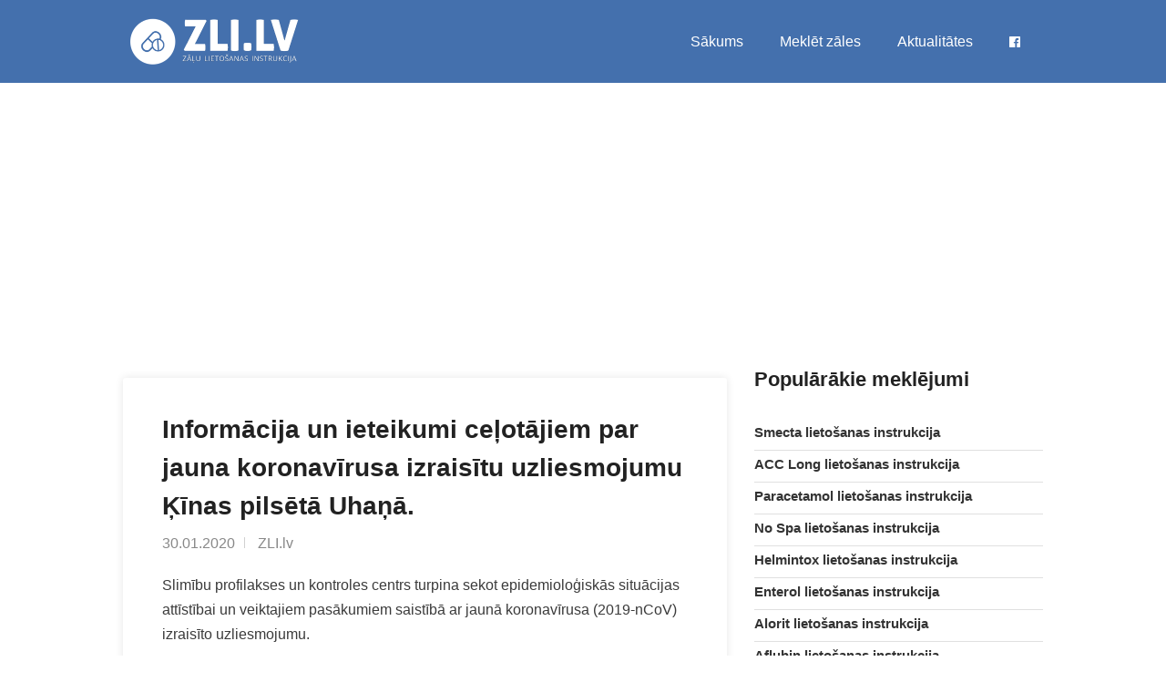

--- FILE ---
content_type: text/html; charset=UTF-8
request_url: https://zalulietosanasinstrukcija.lv/aktualitates/informacija-un-ieteikumi-celotajiem-par-koronavirusa-izraisitu-uzliesmojumu
body_size: 6092
content:
<!doctype html>
<html lang="lv">

<head>
	<meta charset="utf-8">
	
<title>Informācija un ieteikumi ceļotājiem par jauna koronavīrusa izraisītu uzliesmojumu Ķīnas pilsētā Uhaņā. | zalulietosanasinstrukcija.lv</title>
<meta name="description" content="Slimību profilakses un kontroles centrs turpina sekot epidemioloģiskās situācijas attīstībai un veiktajiem pasākumiem saistībā ar jaunā koronavīrusa (2019-nCoV) izraisīto uzliesmojumu.

No 2019. gada 31. decembra līdz 2020. gada 29. janvārim ziņots par 6072 laboratoriski apstiprinātiem saslimšanas gadījumiem, ko raisīja jauns koronavīruss (2019-nCoV). Tostarp saslimuši arī 16">

<meta property="og:title" content="Informācija un ieteikumi ceļotājiem par jauna koronavīrusa izraisītu uzliesmojumu Ķīnas pilsētā Uhaņā. | zalulietosanasinstrukcija.lv">
<meta property="og:image" content="https://zalulietosanasinstrukcija.lv/assets/images/zli_facebook.jpg">
<meta property="og:image:width" content="1200" />
<meta property="og:image:height" content="630" />
<meta property="og:site_name" content="zalulietosanasinstrukcija.lv">
<meta property="og:locale" content="lv_LV">
<meta property="og:type" content="article">

<meta property='og:description' content="Slimību profilakses un kontroles centrs turpina sekot epidemioloģiskās situācijas attīstībai un veiktajiem pasākumiem saistībā ar jaunā koronavīrusa (2019-nCoV) izraisīto uzliesmojumu.

No 2019. gada 31. decembra līdz 2020. gada 29. janvārim ziņots par 6072 laboratoriski apstiprinātiem saslimšanas gadījumiem, ko raisīja jauns koronavīruss (2019-nCoV). Tostarp saslimuši arī 16">
<meta property='og:url' content="https://zalulietosanasinstrukcija.lv/aktualitates/informacija-un-ieteikumi-celotajiem-par-koronavirusa-izraisitu-uzliesmojumu">
<meta name="twitter:card" content="summary">
<meta name="twitter:title" content="Informācija un ieteikumi ceļotājiem par jauna koronavīrusa izraisītu uzliesmojumu Ķīnas pilsētā Uhaņā. | zalulietosanasinstrukcija.lv">
<meta name="twitter:image" content="https://zalulietosanasinstrukcija.lv/assets/images/zli_facebook.jpg">
<meta name='twitter:description' content="Slimību profilakses un kontroles centrs turpina sekot epidemioloģiskās situācijas attīstībai un veiktajiem pasākumiem saistībā ar jaunā koronavīrusa (2019-nCoV) izraisīto uzliesmojumu.

No 2019. gada 31. decembra līdz 2020. gada 29. janvārim ziņots par 6072 laboratoriski apstiprinātiem saslimšanas gadījumiem, ko raisīja jauns koronavīruss (2019-nCoV). Tostarp saslimuši arī 16">

<link rel="canonical" href="https://zalulietosanasinstrukcija.lv/aktualitates/informacija-un-ieteikumi-celotajiem-par-koronavirusa-izraisitu-uzliesmojumu" />

<script type='application/ld+json'>
	{"@context":"https:\/\/schema.org","@type":"Article","headline":"Inform\u0101cija un ieteikumi ce\u013cot\u0101jiem par jauna koronav\u012brusa izrais\u012btu uzliesmojumu \u0136\u012bnas pils\u0113t\u0101 Uha\u0146\u0101.","author":{"@type":"Thing","name":"ZLI.lv","url":"https:\/\/zalulietosanasinstrukcija.lv"},"image":"https:\/\/zalulietosanasinstrukcija.lv\/assets\/images\/logo_zli.png","publisher":{"@type":"Organization","name":"ZLI.lv","url":"https:\/\/zalulietosanasinstrukcija.lv","logo":{"@type":"ImageObject","url":"https:\/\/zalulietosanasinstrukcija.lv\/assets\/images\/logo_zli.png"}},"url":"https:\/\/zalulietosanasinstrukcija.lv\/aktualitates\/informacija-un-ieteikumi-celotajiem-par-koronavirusa-izraisitu-uzliesmojumu","mainEntityOfPage":{"@type":"WebPage","@id":"https:\/\/zalulietosanasinstrukcija.lv\/aktualitates\/informacija-un-ieteikumi-celotajiem-par-koronavirusa-izraisitu-uzliesmojumu"},"datePublished":"2020-01-30 11:48:43","dateCreated":"2020-01-30 11:48:43","dateModified":"2020-01-30 11:48:43","description":"Slim\u012bbu profilakses un kontroles centrs turpina sekot epidemiolo\u0123isk\u0101s situ\u0101cijas att\u012bst\u012bbai un veiktajiem pas\u0101kumiem saist\u012bb\u0101 ar jaun\u0101 koronav\u012brusa (2019-nCoV) izrais\u012bto uzliesmojumu.\n\nNo 2019. gada 31. decembra l\u012bdz 2020. gada 29. janv\u0101rim zi\u0146ots par 6072 laboratoriski apstiprin\u0101tiem saslim\u0161anas gad\u012bjumiem, ko rais\u012bja jauns koronav\u012bruss (2019-nCoV). Tostarp saslimu\u0161i ar\u012b 16 vesel\u012bbas apr\u016bpes darbinieki. 132 pacienti ar nopietn\u0101m blakusslim\u012bb\u0101m ir miru\u0161i.\n\nKoronav\u012brusi ir v\u012brusu grupa, kas atrasta gan dz\u012bvniekiem, gan cilv\u0113kiem. Cilv\u0113kiem koronav\u012brusu infekcijas tiek re\u0123istr\u0113tas visu gadu, \u012bpa\u0161i ruden\u012b un ziem\u0101. Tie var izrais\u012bt gan vieglas elpce\u013cu infekcijas, gan smagas saslim\u0161anas ar nopietn\u0101m komplik\u0101cij\u0101m (pneimoniju, nieru mazsp\u0113ju) un pat n\u0101vi. Nopietnus saslim\u0161anas gad\u012bjumus iepriek\u0161 ir izrais\u012bjis SARS koronav\u012bruss, kura rezervu\u0101rs dab\u0101 ir cibetka\u0137i un, iesp\u0113jams, siksp\u0101r\u0146i, un MERS koronav\u012bruss, kura infekcijas rezervu\u0101rs dab\u0101 ir vienkupra kamie\u013ci.\n\nLai samazin\u0101tu ak\u016btu elpce\u013cu infekciju visp\u0101r\u0113jo risku, visiem ce\u013cot\u0101jiem j\u0101iev\u0113ro \u0161\u0101di ieteikumi:\n\n\tizvairieties no tuva kontakta ar cilv\u0113kiem, kuri slimo ar ak\u016bt\u0101m elpce\u013cu infekcij\u0101m;\n\tbie\u017ei mazg\u0101jiet rokas, \u012bpa\u0161i p\u0113c kontakta ar slimiem cilv\u0113kiem vai vi\u0146u apk\u0101rt\u0113jo vidi;\n\tizvairieties no neaizsarg\u0101ta kontakta ar lauksaimniec\u012bbas vai ar savva\u013cas dz\u012bvniekiem;\n\tizvairieties no tirgus apmekl\u0113jumiem, kur p\u0101rdod dz\u012bvus dz\u012bvniekus vai apstr\u0101d\u0101 dz\u012bvnieku lieme\u0146us;\n\tcilv\u0113kiem ar ak\u016btas elpce\u013cu infekcijas simptomiem vajadz\u0113tu iev\u0113rot distanci no citiem, klepojot un \u0161\u0137audot izmantot vienreiz lietojam\u0101s salvetes un mazg\u0101t rokas;\n\tja ce\u013cojuma laik\u0101 vai 14 dienas p\u0113c t\u0101 par\u0101d\u0101s simptomi, kas nor\u0101da uz elpo\u0161anas ce\u013cu slim\u012bb\u0101m (paaugstin\u0101ta \u0137erme\u0146a temperat\u016bra, klepus, apgr\u016btin\u0101ta elpo\u0161ana), nepiecie\u0161ams v\u0113rsties p\u0113c medic\u012bnisk\u0101s pal\u012bdz\u012bbas un inform\u0113t \u0101rstu par ce\u013cojumu.\n\n\nAvots: spkc.gov.lv"}
</script>

	<meta name="robots" content="index, follow">
	<meta name="viewport" content="width=device-width, initial-scale=1">

	<meta property="article:author" content="https://www.facebook.com/zli.lv">
	<meta property="article:publisher" content="https://www.facebook.com/zli.lv">
	<meta property="fb:pages" content="114896193270268">

	<link rel="icon" type="image/x-icon" href="https://zalulietosanasinstrukcija.lv/favicon.ico">
	<link rel="preconnect" href="https://fonts.gstatic.com/" crossorigin>
	<link rel="preconnect" href="https://googleads.g.doubleclick.net" crossorigin>
	<link rel="preconnect" href="https://s7.addthis.com" crossorigin>
	<link href="https://fonts.googleapis.com/css?family=Source+Sans+Pro:400,600,700,900&subset=latin-ext" rel="stylesheet">
	<link href="https://maxcdn.bootstrapcdn.com/font-awesome/4.7.0/css/font-awesome.min.css" rel="stylesheet" />
	<link href="https://zalulietosanasinstrukcija.lv/css/app.min.css" rel="stylesheet">

		<script async src="https://www.googletagmanager.com/gtag/js?id=UA-146976158-1"></script>
	<script>
	  window.dataLayer = window.dataLayer || [];
	  function gtag(){dataLayer.push(arguments);}
	  gtag('js', new Date());

              gtag('config', 'UA-146976158-1');
      	</script>
		<script data-ad-client="ca-pub-6296135437973317" async src="https://pagead2.googlesyndication.com/pagead/js/adsbygoogle.js"></script>

	<script type="application/ld+json">
	{
	  "@context": "https://schema.org",
	  "@type": "WebSite",
	  "url": "https://zalulietosanasinstrukcija.lv",
	  "potentialAction": {
	    "@type": "SearchAction",
	    "target": "https://zalulietosanasinstrukcija.lv/search?q={search_term_string}",
	    "query-input": "required name=search_term_string"
	  }
	}
	</script>

</head>

<body>
	<!-- Wrapper -->
	<div id="wrapper">
		<header class="header-global">
			<nav id="navbar-main" class="navbar navbar-main fixed-top navbar-expand-lg navbar-transparent navbar-light headroom">
				<div class="container">
					<div class="logo">
						<a href="https://zalulietosanasinstrukcija.lv" name="Zāļu lietošanas instrukcija"><img src="https://zalulietosanasinstrukcija.lv/assets/images/logo.png" class="img-fluid" alt="Zāļu lietošanas instrukcija"></a>
					</div>
					<button class="navbar-toggler" type="button" data-toggle="collapse" data-target="#navbar_global" aria-controls="navbar_global" aria-expanded="false" aria-label="Toggle navigation">
                  <span class="navbar-toggler-icon"></span>
                  </button>
					<div class="navbar-collapse collapse" id="navbar_global">
						<div class="navbar-collapse-header">
							<div class="row">
								<div class="col-6 collapse-brand">
									<div class="logo">
										<a href="https://zalulietosanasinstrukcija.lv"><img class="img-fluid" src="https://zalulietosanasinstrukcija.lv/assets/images/logo.png" width="164" height="48" alt="Zāļu lietošanas instrukcija"></a>
									</div>
								</div>
								<div class="col-6 collapse-close">
									<button type="button" class="navbar-toggler" data-toggle="collapse" data-target="#navbar_global" aria-controls="navbar_global" aria-expanded="false" aria-label="Toggle navigation">
                              <span></span>
                              <span></span>
                              </button>
								</div>
							</div>
						</div>
						<div class="navbar-nav navbar-nav-hover align-items-lg-center ml-auto">
							<nav id="navigation" class="style-1">
								<ul id="responsive">
									<li>
										<a class="current" href="https://zalulietosanasinstrukcija.lv">Sākums</a>
									</li>
									<li>
										<a href="https://zalulietosanasinstrukcija.lv/search">Meklēt zāles</a>
									</li>
									<li>
										<a href="https://zalulietosanasinstrukcija.lv/aktualitates">Aktualitātes</a>
									</li>
									<li>
										<a href="https://www.facebook.com/zli.lv" rel="noreferrer nofollow" target="_blank"><i class="fa fa-facebook-official" aria-hidden="true"></i></a>
									</li>
								</ul>
							</nav>
						</div>
					</div>
				</div>
			</nav>
		</header>

		<div class="main-wrapper">
	<div class="content">
		<div class="container">
			<div class="blog-page">
				<div class="row">
					<div class="col-md-12 mb-4">
						<script async src="https://pagead2.googlesyndication.com/pagead/js/adsbygoogle.js"></script>
						<!-- Reponsive -->
						<ins class="adsbygoogle"
						     style="display:block"
						     data-ad-client="ca-pub-6296135437973317"
						     data-ad-slot="1568589542"
						     data-ad-format="auto"
						     data-full-width-responsive="true"></ins>
						<script>
						     (adsbygoogle = window.adsbygoogle || []).push({});
						</script>
					</div>
					<div class="col-md-8">
						<div class="blog-post single-post">
							<div class="post-content">
								<h1>Informācija un ieteikumi ceļotājiem par jauna koronavīrusa izraisītu uzliesmojumu Ķīnas pilsētā Uhaņā.</h1>
								<ul class="post-meta">
									<li>30.01.2020</li>
									<li>ZLI.lv</li>
								</ul>
								<p><p>Slimību profilakses un kontroles centrs turpina sekot epidemioloģiskās situācijas attīstībai un veiktajiem pasākumiem saistībā ar jaunā koronavīrusa (2019-nCoV) izraisīto uzliesmojumu.</p>

<p>No 2019. gada 31. decembra līdz 2020. gada 29. janvārim ziņots par 6072 laboratoriski apstiprinātiem saslimšanas gadījumiem, ko raisīja jauns koronavīruss (2019-nCoV). Tostarp saslimuši arī 16 veselības aprūpes darbinieki. 132 pacienti ar nopietnām blakusslimībām ir miruši.</p>

<p>Koronavīrusi ir vīrusu grupa, kas atrasta gan dzīvniekiem, gan cilvēkiem. Cilvēkiem koronavīrusu infekcijas tiek reģistrētas visu gadu, īpaši rudenī un ziemā. Tie var izraisīt gan vieglas elpceļu infekcijas, gan smagas saslimšanas ar nopietnām komplikācijām (pneimoniju, nieru mazspēju) un pat nāvi. Nopietnus saslimšanas gadījumus iepriekš ir izraisījis SARS koronavīruss, kura rezervuārs dabā ir cibetkaķi un, iespējams, sikspārņi, un MERS koronavīruss, kura infekcijas rezervuārs dabā ir vienkupra kamieļi.</p>

<h5>Lai samazinātu akūtu elpceļu infekciju vispārējo risku, visiem ceļotājiem jāievēro šādi ieteikumi:</h5>
<ul>
	<li>izvairieties no tuva kontakta ar cilvēkiem, kuri slimo ar akūtām elpceļu infekcijām;</li>
	<li>bieži mazgājiet rokas, īpaši pēc kontakta ar slimiem cilvēkiem vai viņu apkārtējo vidi;</li>
	<li>izvairieties no neaizsargāta kontakta ar lauksaimniecības vai ar savvaļas dzīvniekiem;</li>
	<li>izvairieties no tirgus apmeklējumiem, kur pārdod dzīvus dzīvniekus vai apstrādā dzīvnieku liemeņus;</li>
	<li>cilvēkiem ar akūtas elpceļu infekcijas simptomiem vajadzētu ievērot distanci no citiem, klepojot un šķaudot izmantot vienreiz lietojamās salvetes un mazgāt rokas;</li>
	<li><b>ja ceļojuma laikā vai 14 dienas pēc tā parādās simptomi, kas norāda uz elpošanas ceļu slimībām (paaugstināta ķermeņa temperatūra, klepus, apgrūtināta elpošana), nepieciešams vērsties pēc medicīniskās palīdzības un informēt ārstu par ceļojumu.</b></li>
</ul>

<p>Avots: <a href="https://spkc.gov.lv/lv/aktualitates/get/nid/757" target="_blank" rel="noopener noreferrer">spkc.gov.lv</a></p></p>

								
							</div>
						</div>
						<div class="clearfix"></div>
													<div class="card">
	<div class="db-activities">
					<div class="d-flex justify-items-center alert fade show" role="alert">
       			<div>
       				<img src="https://zalulietosanasinstrukcija.lv/assets/images/logo_spkc.png" alt="Slimību profilakses un kontroles centrs" style="min-width: 50px" class="img-fluid rounded-circle shadow-lg" width="50" height="50">
       			</div>
				<h3 class="article-title alert-inner--text mb-0 px-3">
					<div><small>Slimību profilakses un kontroles centrs</small></div>
					<a href="https://zalulietosanasinstrukcija.lv/aktualitates/latvija-turpinas-augsta-gripas-izplatiba-palielinas-saslimstiba-bernu-vidu" title="Latvijā turpinās augsta gripas izplatība, palielinās saslimstība bērnu vidū" onclick="gtag('event', 'Click', {'event_category': 'Article', 'event_label': 'latvija-turpinas-augsta-gripas-izplatiba-palielinas-saslimstiba-bernu-vidu'});">Latvijā turpinās augsta gripas izplatība, palielinās saslimstība bērnu vidū</a>
				</h3>
			</div>
					<div class="d-flex justify-items-center alert fade show" role="alert">
       			<div>
       				<img src="https://zalulietosanasinstrukcija.lv/assets/images/logo_vi.png" alt="Veselības inspekcija" style="min-width: 50px" class="img-fluid rounded-circle shadow-lg" width="50" height="50">
       			</div>
				<h3 class="article-title alert-inner--text mb-0 px-3">
					<div><small>Veselības inspekcija</small></div>
					<a href="https://zalulietosanasinstrukcija.lv/aktualitates/stingrakas-prasibas-skaistumkopsanas-pakalpojumiem" title="Stingrākas prasības skaistumkopšanas pakalpojumiem" onclick="gtag('event', 'Click', {'event_category': 'Article', 'event_label': 'stingrakas-prasibas-skaistumkopsanas-pakalpojumiem'});">Stingrākas prasības skaistumkopšanas pakalpojumiem</a>
				</h3>
			</div>
					<div class="d-flex justify-items-center alert fade show" role="alert">
       			<div>
       				<img src="https://zalulietosanasinstrukcija.lv/assets/images/logo_vm.png" alt="Latvijas Republikas Veselības ministrija" style="min-width: 50px" class="img-fluid rounded-circle shadow-lg" width="50" height="50">
       			</div>
				<h3 class="article-title alert-inner--text mb-0 px-3">
					<div><small>Latvijas Republikas Veselības ministrija</small></div>
					<a href="https://zalulietosanasinstrukcija.lv/aktualitates/veselibas-un-viedas-administracijas-ministri-vienojas-par-ciesaku-sadarbibu-digitalas-veselibas-pakalpojumu-pieejamibas-un-slimnicu-tikla-attistiba" title="Veselības un viedās administrācijas ministri vienojas par ciešāku sadarbību digitālās veselības, pakalpojumu pieejamības un slimnīcu tīkla attīstībā" onclick="gtag('event', 'Click', {'event_category': 'Article', 'event_label': 'veselibas-un-viedas-administracijas-ministri-vienojas-par-ciesaku-sadarbibu-digitalas-veselibas-pakalpojumu-pieejamibas-un-slimnicu-tikla-attistiba'});">Veselības un viedās administrācijas ministri vienojas par ciešāku sadarbību digitālās veselības, pakalpojumu pieejamības un slimnīcu tīkla attīstībā</a>
				</h3>
			</div>
					<div class="d-flex justify-items-center alert fade show" role="alert">
       			<div>
       				<img src="https://zalulietosanasinstrukcija.lv/assets/images/logo_nmpd.png" alt="Neatliekamās medicīniskās palīdzības dienests" style="min-width: 50px" class="img-fluid rounded-circle shadow-lg" width="50" height="50">
       			</div>
				<h3 class="article-title alert-inner--text mb-0 px-3">
					<div><small>Neatliekamās medicīniskās palīdzības dienests</small></div>
					<a href="https://zalulietosanasinstrukcija.lv/aktualitates/spet-atpazit-insultu-un-glabt" title="Spēt atpazīt insultu un glābt!" onclick="gtag('event', 'Click', {'event_category': 'Article', 'event_label': 'spet-atpazit-insultu-un-glabt'});">Spēt atpazīt insultu un glābt!</a>
				</h3>
			</div>
					<div class="d-flex justify-items-center alert fade show" role="alert">
       			<div>
       				<img src="https://zalulietosanasinstrukcija.lv/assets/images/logo_nmpd.png" alt="Neatliekamās medicīniskās palīdzības dienests" style="min-width: 50px" class="img-fluid rounded-circle shadow-lg" width="50" height="50">
       			</div>
				<h3 class="article-title alert-inner--text mb-0 px-3">
					<div><small>Neatliekamās medicīniskās palīdzības dienests</small></div>
					<a href="https://zalulietosanasinstrukcija.lv/aktualitates/vini-speja-ari-tu-vari" title="Viņi spēja! Arī Tu vari!" onclick="gtag('event', 'Click', {'event_category': 'Article', 'event_label': 'vini-speja-ari-tu-vari'});">Viņi spēja! Arī Tu vari!</a>
				</h3>
			</div>
					<div class="d-flex justify-items-center alert fade show" role="alert">
       			<div>
       				<img src="https://zalulietosanasinstrukcija.lv/assets/images/logo_zva.png" alt="Zāļu valsts aģentūra" style="min-width: 50px" class="img-fluid rounded-circle shadow-lg" width="50" height="50">
       			</div>
				<h3 class="article-title alert-inner--text mb-0 px-3">
					<div><small>Zāļu valsts aģentūra</small></div>
					<a href="https://zalulietosanasinstrukcija.lv/aktualitates/2024-gada-par-4-pieaudzis-antibiotiku-paterins" title="2024. gadā par 4 % pieaudzis antibiotiku patēriņš" onclick="gtag('event', 'Click', {'event_category': 'Article', 'event_label': '2024-gada-par-4-pieaudzis-antibiotiku-paterins'});">2024. gadā par 4 % pieaudzis antibiotiku patēriņš</a>
				</h3>
			</div>
					<div class="d-flex justify-items-center alert fade show" role="alert">
       			<div>
       				<img src="https://zalulietosanasinstrukcija.lv/assets/images/logo_vmnvd.png" alt="Nacionālais veselības dienests" style="min-width: 50px" class="img-fluid rounded-circle shadow-lg" width="50" height="50">
       			</div>
				<h3 class="article-title alert-inner--text mb-0 px-3">
					<div><small>Nacionālais veselības dienests</small></div>
					<a href="https://zalulietosanasinstrukcija.lv/aktualitates/biezak-uzdotie-jautajumi-un-atbildes-par-valsts-apmaksato-dzemdes-kakla-veza-skriningu" title="Biežāk uzdotie jautājumi un atbildes par valsts apmaksāto dzemdes kakla vēža skrīningu" onclick="gtag('event', 'Click', {'event_category': 'Article', 'event_label': 'biezak-uzdotie-jautajumi-un-atbildes-par-valsts-apmaksato-dzemdes-kakla-veza-skriningu'});">Biežāk uzdotie jautājumi un atbildes par valsts apmaksāto dzemdes kakla vēža skrīningu</a>
				</h3>
			</div>
					<div class="d-flex justify-items-center alert fade show" role="alert">
       			<div>
       				<img src="https://zalulietosanasinstrukcija.lv/assets/images/logo_vm.png" alt="Latvijas Republikas Veselības ministrija" style="min-width: 50px" class="img-fluid rounded-circle shadow-lg" width="50" height="50">
       			</div>
				<h3 class="article-title alert-inner--text mb-0 px-3">
					<div><small>Latvijas Republikas Veselības ministrija</small></div>
					<a href="https://zalulietosanasinstrukcija.lv/aktualitates/veselibas-ministrs-un-valsts-prezidents-parruna-slimnicu-tikla-attistibas-planu-un-veselibas-nozares-lomu-valsts-drosiba" title="Veselības ministrs un Valsts prezidents pārrunā slimnīcu tīkla attīstības plānu un veselības nozares lomu valsts drošībā" onclick="gtag('event', 'Click', {'event_category': 'Article', 'event_label': 'veselibas-ministrs-un-valsts-prezidents-parruna-slimnicu-tikla-attistibas-planu-un-veselibas-nozares-lomu-valsts-drosiba'});">Veselības ministrs un Valsts prezidents pārrunā slimnīcu tīkla attīstības plānu un veselības nozares lomu valsts drošībā</a>
				</h3>
			</div>
			</div>
</div>											</div>
					<div class="col-md-4">
						<div class="sidebar right">
							<div class="widget mb-5">
								<h3>Populārākie meklējumi</h3>
								<ul class="widget-tabs">
									<li style="padding-bottom: 0">
										<div class="widget-content">
											<div class="widget-text" style="width: 100%">
												<h5><a href="https://zalulietosanasinstrukcija.lv/smecta-3-g-pulveris-iekskigi-lietojamas-suspensijas-pagatavosanai-93-0524-01" onclick="gtag('event', 'Click', {'event_category': 'Drug', 'event_label': 'Article'});">Smecta lietošanas instrukcija</a></h5>
											</div>
											<div class="clearfix"></div>
										</div>
									</li>
                                    <li style="padding-bottom: 0; margin-top: 5px">
                                        <div class="widget-content">
                                            <div class="widget-text" style="width: 100%">
                                                <h5><a href="https://zalulietosanasinstrukcija.lv/acc-long-600-mg-putojosas-tabletes-95-0007-01" onclick="gtag('event', 'Click', {'event_category': 'Drug', 'event_label': 'Article'});">ACC Long lietošanas instrukcija</a></h5>
                                            </div>
                                            <div class="clearfix"></div>
                                        </div>
                                    </li>
                                    <li style="padding-bottom: 0; margin-top: 5px">
                                        <div class="widget-content">
                                            <div class="widget-text" style="width: 100%">
                                                <h5><a href="https://zalulietosanasinstrukcija.lv/paracetamol-grindeks-500-mg-tabletes-98-0382-01" onclick="gtag('event', 'Click', {'event_category': 'Drug', 'event_label': 'Article'});">Paracetamol lietošanas instrukcija</a></h5>
                                            </div>
                                            <div class="clearfix"></div>
                                        </div>
                                    </li>
									<li style="padding-bottom: 0; margin-top: 5px">
										<div class="widget-content">
											<div class="widget-text" style="width: 100%">
												<h5><a href="https://zalulietosanasinstrukcija.lv/no-spa-40-mg-tabletes-96-0152-02" onclick="gtag('event', 'Click', {'event_category': 'Drug', 'event_label': 'Article'});">No Spa lietošanas instrukcija</a></h5>
											</div>
											<div class="clearfix"></div>
										</div>
									</li>
									<li style="padding-bottom: 0; margin-top: 5px">
										<div class="widget-content">
											<div class="widget-text" style="width: 100%">
												<h5><a href="https://zalulietosanasinstrukcija.lv/helmintox-125-mg-apvalkotas-tabletes-98-0568-01" onclick="gtag('event', 'Click', {'event_category': 'Drug', 'event_label': 'Article'});">Helmintox lietošanas instrukcija</a></h5>
											</div>
											<div class="clearfix"></div>
										</div>
									</li>
									<li style="padding-bottom: 0; margin-top: 5px">
										<div class="widget-content">
											<div class="widget-text" style="width: 100%">
												<h5><a href="https://zalulietosanasinstrukcija.lv/enterol-250-mg-cietas-kapsulas-97-0022-01" onclick="gtag('event', 'Click', {'event_category': 'Drug', 'event_label': 'Article'});">Enterol lietošanas instrukcija</a></h5>
											</div>
											<div class="clearfix"></div>
										</div>
									</li>
									<li style="padding-bottom: 0; margin-top: 5px">
										<div class="widget-content">
											<div class="widget-text" style="width: 100%">
												<h5><a href="https://zalulietosanasinstrukcija.lv/alorit-20-mg-apvalkotas-tabletes-05-0462-01" onclick="gtag('event', 'Click', {'event_category': 'Drug', 'event_label': 'Article'});">Alorit lietošanas instrukcija</a></h5>
											</div>
											<div class="clearfix"></div>
										</div>
									</li>
									<li style="padding-bottom: 0; margin-top: 5px">
										<div class="widget-content">
											<div class="widget-text" style="width: 100%">
												<h5><a href="https://zalulietosanasinstrukcija.lv/aflubin-pilieni-iekskigai-lietosanai-skidums-00-0037-01" onclick="gtag('event', 'Click', {'event_category': 'Drug', 'event_label': 'Article'});">Aflubin lietošanas instrukcija</a></h5>
											</div>
											<div class="clearfix"></div>
										</div>
									</li>

									<li class="text-center">
										<a href="https://zalulietosanasinstrukcija.lv/search" onclick="gtag('event', 'Click', {'event_category': 'Drug', 'event_label': 'All'});" class="btn btn-primary btn-sm">Meklēt zāles</a>
									</li>
								</ul>
							</div>
							<a href="https://zalulietosanasinstrukcija.lv">
								<div class="subs-widget bg-gradient-warning p-4">
									<h4 class="text-white">Par projektu</h4>
									<p class="text-white mb-0">Projekta mērķis ir apkopot un lietotājam ērtā veidā attēlot informāciju par Latvijā reģistrētām zālēm, zāļu aprakstiem un lietošanas instrukcijām. Mājaslapā pieejamie dati ir balstīti uz <b>Latvijas zāļu reģistra atvērtie dati</b> datubāzes.</p>
								</div>
							</a>
						</div>
					</div>
				</div>
			</div>
		</div>
	</div>
</div>

		<div id="footer" class="sticky-footer bg-primary">
			<div class="container">
				<div class="row">
					<div class="col-md-5 col-sm-12">
						<img class="footer-logo" src="https://zalulietosanasinstrukcija.lv/assets/images/logo.png" alt="list-logo">
						<br><br>
						<p class="text-white">Projekta mērķis ir apkopot un lietotājam ērtā veidā attēlot informāciju par Latvijā reģistrētām zālēm, zāļu aprakstiem un lietošanas instrukcijām. Mājaslapā pieejamie dati ir balstīti uz <a href="https://www.zva.gov.lv" style="color: #fff" target="_blank" rel="noopener">Latvijas zāļu reģistra atvērtie dati</a> datubāzes.</p>
						<div class="text-widget text-white">
							<span class="text-white"><i class="fa fa-envelope-o" aria-hidden="true"></i> <a href="mailto:info@zalulietosanasinstrukcija.lv" class="text-white">info@zalulietosanasinstrukcija.lv</a> </span><br>
						</div>
					</div>
					<div class="col-md-4 col-sm-12">
						<h5 class="text-white">Populārākie meklējumi</h5>
						<ul class="footer-links">
                            <li><a class="text-white" href="https://zalulietosanasinstrukcija.lv/noofen-250-mg-cietas-kapsulas-11-0504-01">Noofen lietošanas instrukcija</a></li>
                            <li><a class="text-white" href="https://zalulietosanasinstrukcija.lv/paracetamol-grindeks-500-mg-tabletes-98-0382-01">Paracetamol lietošanas instrukcija</a></li>
                            <li><a class="text-white" href="https://zalulietosanasinstrukcija.lv/acc-long-600-mg-putojosas-tabletes-95-0007-01">ACC Long lietošanas instrukcija</a></li>
                            <li><a class="text-white" href="https://zalulietosanasinstrukcija.lv/sinupret-apvalkotas-tabletes-94-0106-01">Sinupret lietošanas instrukcija</a></li>
                            <li><a class="text-white" href="https://zalulietosanasinstrukcija.lv/smecta-3-g-pulveris-iekskigi-lietojamas-suspensijas-pagatavosanai-93-0524-01">Smecta lietošanas instrukcija</a></li>
							<li><a class="text-white" href="https://zalulietosanasinstrukcija.lv/no-spa-40-mg-tabletes-96-0152-02">No Spa lietošanas instrukcija</a></li>
							<li><a class="text-white" href="https://zalulietosanasinstrukcija.lv/helmintox-125-mg-apvalkotas-tabletes-98-0568-01">Helmintox lietošanas instrukcija</a></li>
							<li><a class="text-white" href="https://zalulietosanasinstrukcija.lv/enterol-250-mg-cietas-kapsulas-97-0022-01">Enterol lietošanas instrukcija</a></li>
							<li><a class="text-white" href="https://zalulietosanasinstrukcija.lv/aflubin-pilieni-iekskigai-lietosanai-skidums-00-0037-01">Aflubin lietošanas instrukcija</a></li>
						</ul>
					</div>
					<div class="col-md-3 col-sm-12">
						<h5 class="text-white">Pāriet uz</h5>
						<ul class="footer-links">
							<li><a class="text-white" href="https://zalulietosanasinstrukcija.lv">Sākums</a></li>
							<li><a class="text-white" href="https://zalulietosanasinstrukcija.lv/search">Meklēt zāles</a></li>
							<li><a class="text-white" href="https://www.facebook.com/zli.lv" target="_blank" rel="noreferrer nofollow">Facebook.com/zli.lv</a></li>
						</ul>
					</div>
				</div>
				<!-- Copyright -->
				<div class="row">
					<div class="col-md-12">
						<div class="copyrights text-white">
                            © 2026 zalulietosanasinstrukcija.lv | Dati no: <a href="https://www.zva.gov.lv" target="_blank" rel="noopener" style="color: #fff">Zāļu valsts aģentūra</a><br/>
                            <span style="font-size: 1.7rem; text-transform: uppercase;">zalulietosanasinstrukcija.lv nevar aizstāt ārstu!</span>
                        </div>
					</div>
				</div>
			</div>
		</div>
	</div>

	<script src="https://zalulietosanasinstrukcija.lv/js/app.js"></script>
		<script type="text/javascript" src="//s7.addthis.com/js/300/addthis_widget.js#pubid=ra-4e23e97c7cdf241b"></script>
	</body>

</html>


--- FILE ---
content_type: text/html; charset=utf-8
request_url: https://www.google.com/recaptcha/api2/aframe
body_size: 267
content:
<!DOCTYPE HTML><html><head><meta http-equiv="content-type" content="text/html; charset=UTF-8"></head><body><script nonce="n-AR-03bF3s_SSmIpdA5Zw">/** Anti-fraud and anti-abuse applications only. See google.com/recaptcha */ try{var clients={'sodar':'https://pagead2.googlesyndication.com/pagead/sodar?'};window.addEventListener("message",function(a){try{if(a.source===window.parent){var b=JSON.parse(a.data);var c=clients[b['id']];if(c){var d=document.createElement('img');d.src=c+b['params']+'&rc='+(localStorage.getItem("rc::a")?sessionStorage.getItem("rc::b"):"");window.document.body.appendChild(d);sessionStorage.setItem("rc::e",parseInt(sessionStorage.getItem("rc::e")||0)+1);localStorage.setItem("rc::h",'1769053885914');}}}catch(b){}});window.parent.postMessage("_grecaptcha_ready", "*");}catch(b){}</script></body></html>